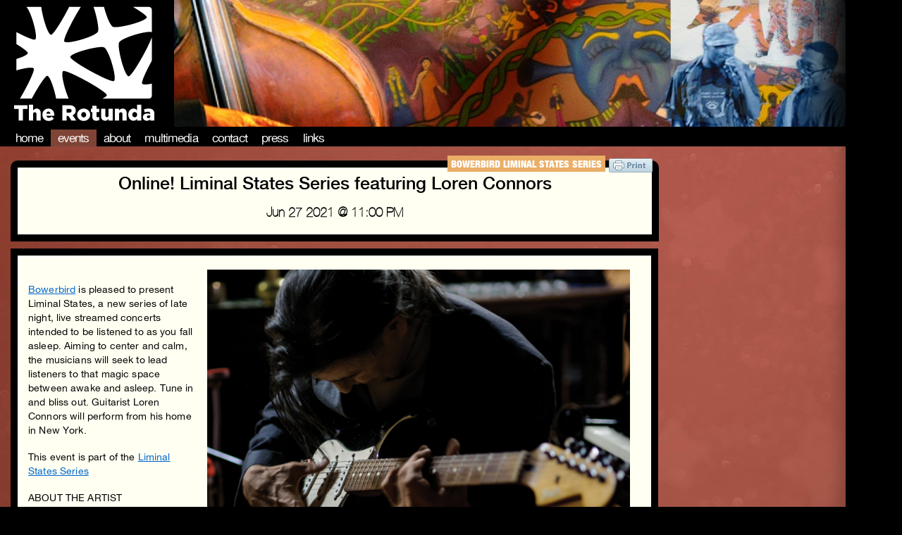

--- FILE ---
content_type: text/html; charset=utf-8
request_url: https://www.therotunda.org/event/liminal-states-featuring-loren-connors
body_size: 4477
content:
<!DOCTYPE html>
<html>
<head>
    <title>The Rotunda - Online! Liminal States Series featuring Loren Connors</title>
  <link rel="stylesheet" href="/assets/front-d5ba70524c8e2f7cc9afae1ad160e57f1cf0bdf0c3b12106912eb420f2ecd9a4.css" media="screen" />
<link rel="stylesheet" href="/assets/calendar-press-6d5204efae35e56a046442eea2a7eeba2da6d9a4c1c63685a1f772bad60b9841.css" media="screen" />
  <script src="/assets/front-c54d9f3ce07f29647ec1efcfaa7b0b05df6af879248624c5fd93d85d13f88601.js"></script>
  <!--meta property="og:title" content="The Rotunda" />
  <meta property="og:type" content="non_profit" />
  <meta property="og:url" content="http://www.therotunda.org" />
  <meta property="og:image" content="http://www.therotunda.org/" />
  <meta property="og:site_name" content="The Rotunda" />
  <meta property="fb:admins" content="8229216" /!-->
  <meta name="csrf-param" content="authenticity_token" />
<meta name="csrf-token" content="ld7Z0D9BrOWFcfkYCWL8L06syI81jW3YN8Rfmun5Tbf2xlze2fU-SN3TD5agFfi_j-XSwdMr9z7mejm9MVs5Lg" /> 
  
</head>
<body>
  <header>


<div id="wrapper" class="hfeed">
	<div id="header">
		<div id="masthead">
			<div id="branding" role="banner">
				<div id='myBanners'>
          <img class="aBanner" id="bannerThree" src="/assets/headers/building_mural-1855cf322d553564e66564edc4e4ab50d7a6ff236aec0b08c94207013a54ec4d.jpg" />
          <img class="aBanner" id="bannerTwo" src="/assets/headers/mural_mural-a48b9c7b6366e1d8f9c3ef97c83a1acbfa57988f4f95f7fa5c3f3fe86d721958.jpg" />
          <img class="aBanner" id="bannerThree" src="/assets/headers/cello_mural-759d3d5f622050c4001a3abfb838d030a745c6cf731650b347d58dc27589d8fe.jpg" />
				</div>
				<div id='myLogo'>
					<span>
  						<a href="rooturl" title="The Rotunda" rel="home">The Rotunda</a>
					</span>
				</div>
			</div>

			<div id="access" role="navigation">
  <div class="menu-header">
    <ul id="menu-rotunda-menu" class="menu">  
      <li><a href="/">Home</a></li>           
      <li class="active events"><a aria-current="page" href="/events">Events</a></li>
      <li><a href="/about">About</a></li>
      <li><a href="/multimedia">Multimedia</a></li>
      <li><a href="/contact">Contact</a></li>
      <li><a href="/press">Press</a></li>
      <li><a href="/links">Links</a></li>
    </ul>
        
      </div>
        
    

	</div>

	</div>
</div>
</header>
  
  

<div id="bodyEvent">
  <div id="container">
    <div id="content" role="main">
      <div id="singleEventHead">
          <div id="eCats">
          <span id='clickPrintS' class='event-category-me'><script>var pfHeaderImgUrl = '';var pfHeaderTagline = '';var pfdisableClickToDel = 0;var pfHideImages = 0;var pfImageDisplayStyle = 'right';var pfDisablePDF = 0;var pfDisableEmail = 0;var pfDisablePrint = 0;var pfCustomCSS = '';var pfBtVersion='1';(function(){var js, pf;pf = document.createElement('script');pf.type = 'text/javascript';if('https:' == document.location.protocol){js='https://pf-cdn.printfriendly.com/ssl/main.js'}else{js='http://cdn.printfriendly.com/printfriendly.js'}pf.src=js;document.getElementsByTagName('head')[0].appendChild(pf)})();</script><a href='http://www.printfriendly.com' style='color:#6D9F00;text-decoration:none;' class='printfriendly' onclick='window.print();return false;' title='Printer Friendly and PDF'><img style='border:none;-webkit-box-shadow:none;box-shadow:none;' src='http://cdn.printfriendly.com/button-print-blu20.png' alt='Print Friendly and PDF'/></a></span> 
            <span class='event-category-me' style='background-color:#eaae67'><a href="/event_category/bowerbird-liminal-states-series">Bowerbird Liminal States Series </a></span>
        </div>
        <div id="post-" class="">
          <h1 class="entry-title">Online! Liminal States Series featuring Loren Connors</h1>
          <h1 class='singleDateTime'>Jun 27 2021 @ 11:00 PM</h1>
        </div>
      </div>
    </div>
  </div>

<div id='singleEventBody'>
  <div id='singleEventInner'>
    <div class="entry-content">
      <img id="singleEventPoster" src="/uploads/event/picture/2204/LorenConnors_LiminalStates.png" />
      <p><p class="p1"><span class="s1"><a href="http://bowerbird.org">Bowerbird</a> is pleased to present Liminal States, a new series of late night, live streamed concerts intended to be listened to as you fall asleep. Aiming to center and calm, the musicians will seek to lead listeners to that magic space between awake and asleep. Tune in and bliss out. Guitarist Loren Connors will perform from his home in New York.</span></p><p class="p1"><span class="s1">This event is part of the <a href="https://www.bowerbird.org/liminal-states-2021/"><span class="s3">Liminal States Series</span></a></span></p><p class="p3"><span class="s1">ABOUT THE ARTIST</span></p><p class="p4"><span class="s1">Loren Connors has improvised and composed original guitar music for over four decades. His music embraces the underlying aesthetics of blues, Irish airs, blues-based rock and other genres while letting go of rigid forms. He names abstract expressionist painter Mark Rothko as his most important influence. Connors has performed solo and with many veterans of independent music such as Alan Licht, Thurston Moore, Daniel Carter, Kim Gordon, Samara Lubelski, Jandek and Keiji Haino. Connors has collaborated over the years with vocalist Suzanne Langille, including in an avant blues band called Haunted House with guitarist Andrew Burnes and percussionist Neel Murgai. His recordings have been released on Family Vineyard, Recital, Northern Spy, Drag City, and other labels.</span></p><p class="p5"><span class="s1"></span><br></p><p class="p1"><span class="s1">Admission to this online event is Free / Pay What You Wish ($20 suggested). REGISTRATION IS REQUIRED. A link will be sent to you the day of the event. The performance will start at 11:00pm Eastern Time and will run approximately 40 mins. Please register at: <a href="https://www.eventbrite.com/e/loren-connors-tickets-155993104575">https://www.eventbrite.com/e/loren-connors-tickets-155993104575</a><span class="Apple-converted-space"> </span></span></p><p class="p1"><span class="s1"><span class="Apple-converted-space"><br></span></span></p><p class="p1"><span class="s1"><span class="Apple-converted-space"><span>Other events in the Liminal States Series:</span></span></span></p><p class="p4"><span class="s2"></span><br></p><p class="p1"><span class="s1">King Britt </span></p><p class="p2"><span class="s2">Thu, Jul 8 @ 11pm</span></p><p class="p3"><span class="s3"><a href="https://www.bowerbird.org/event/king-britt-liminal-states/">https://www.bowerbird.org/event/king-britt-liminal-states/<span class="s4"></span></a></span></p><p class="p4"><span class="s2"></span><br></p><p class="p2"><span class="s2">Shahzad Ismaily</span></p><p class="p1"><span class="s1">Sun, Jul 25 @ 11pm</span></p><p class="p3"><span class="s3"><a href="https://www.bowerbird.org/event/shahzad-ismaily-liminal-states/">https://www.bowerbird.org/event/shahzad-ismaily-liminal-states/<span class="s4"></span></a></span></p><p class="p4"><span class="s2"></span><br></p><p class="p2"><span class="s2">Jupiter Blue</span></p><p class="p2"><span class="s2">Thu, Aug 5 @ 11pm</span></p><p class="p3"><span class="s3"><a href="https://www.bowerbird.org/event/jupiter-blue-liminal-states/">https://www.bowerbird.org/event/jupiter-blue-liminal-states/<span class="s4"></span></a></span></p><p class="p4"><span class="s2"></span><br></p><p class="p1"><span class="s1">claire rousay</span></p><p class="p2"><span class="s2">Sun, Aug 22 @ 11pm</span></p><p class="p3"><span class="s3"><a href="https://www.bowerbird.org/event/claire-rousay-liminal-states/">https://www.bowerbird.org/event/claire-rousay-liminal-states/<span class="s4"></span></a></span></p><p class="p4"><span class="s2"></span><br></p><p class="p2"><span class="s2">Christopher Sean Powell</span></p><p class="p2"><span class="s2">Mon, Sep 6 @ 11pm</span></p><p class="p2"><span class="s2">[ link soon ]</span></p><p class="p4"><span class="s2"></span><br></p><p class="p2"><span class="s2">Birdie Busch</span></p><p class="p2"><span class="s2">Thu, Sep 16 @ 11pm</span></p><p class="p1"><span class="s1"><span class="Apple-converted-space"></span></span></p><p class="p2"><span class="s2">[ link soon ]</span></p></p>
      <iframe id='ytplayer' type='text/html' width='640' height='390'
    src='http://www.youtube.com/embed/kTYRLpcXNlk?autoplay=0&origin=http://locahost:3000'
    frameborder='0'></iframe>
      
    </div>
  </div>
<h3 class="share">Share: </h3><!-- AddThis Button BEGIN -->
<div class="addthis_toolbox addthis_default_style addthis_32x32_style">
<a class="addthis_button_facebook"></a>
<a class="addthis_button_twitter"></a>
<a class="addthis_button_pinterest_share"></a>
<a class="addthis_button_google_plusone_share"></a>
<a class="addthis_button_compact"></a><a class="addthis_counter addthis_bubble_style"></a>
</div>
<script type="text/javascript">var addthis_config = {"data_track_addressbar":false};</script>
<script type="text/javascript" src="//s7.addthis.com/js/300/addthis_widget.js#pubid=ra-533dd4fd2de904fa"></script>
<!-- AddThis Button END -->

</div>
</div>





</div>
  
  <footer>
    <div id="footer" role="contentinfo">
    <div id="colophon">
		
    <div id='footFeat'>

    			<div id='donateFoot' class='footblock'>
    				<form action="https://www.paypal.com/cgi-bin/webscr" method="post">
    				<input type="hidden" name="cmd" value="_donations">
    				<input type="hidden" name="business" value="information@therotunda.org">
    				<input type="hidden" name="lc" value="US">
    				<input type="hidden" name="item_name" value="The Rotunda">
    				<input type="hidden" name="no_note" value="0">
    				<input type="hidden" name="currency_code" value="USD">
    				<input type="hidden" name="bn" value="PP-DonationsBF:btn_donateCC_LG.gif:NonHostedGuest">
            <input type="image" src="/assets/donate-1a19873680cb25dc5974db764808084ec76b73c9ec5188c4a66e79e6afd36f97.jpg" />

    				<img alt="" border="0" src="https://www.paypalobjects.com/WEBSCR-640-20110306-1/en_US/i/scr/pixel.gif" width="1" height="1">
    				</form>
				
		
    			</div>
    			
    			<div id='volFoot' class='footblock'>
            <img src="/assets/vol-7570c0947dc975d40cee1755c0a82dfd5582ac667e6a7ed3d528cf1fcae05808.jpg" />
    			</div>
    </div>
    			<div id='infoFoot'>
    			The Rotunda, located at 4014 Walnut Street in Philadelphia, PA, is a community-gathering place that is fueled by the belief that art is a catalyst for social change and that the arts can lead to the formation of meaningful partnerships between the University of Pennsylvania and surrounding neighborhoods. Over 300 events are offered every year, including live music, film, spoken word, theater, art, dance, education, youth programs, arts incubation, and various experimental genres. As an alcohol-free, smoke-free venue, The Rotunda provides a critical social alternative for all ages. At its core, The Rotunda is a shared space fostering learning, enrichment, and community support while empowering the public to present, produce, and promote their work.
    			</div>
    		</div><!-- #colophon -->

    	</div><!-- #footer -->

    </div><!-- #wrapper -->


    </div>
    <div id="drakeModal">
    	<div id='closeModal'>Click to Close</div>
    	<iframe class="youtube-player" type="text/html" width="640" height="385" src="http://www.youtube.com/embed/VIDEO_ID" frameborder="0">
    	</iframe>

    </div>
    <div id="greyOut">
    </div>
    

  </footer> 
   
</body>
</html>


--- FILE ---
content_type: text/css
request_url: https://www.therotunda.org/assets/front-d5ba70524c8e2f7cc9afae1ad160e57f1cf0bdf0c3b12106912eb420f2ecd9a4.css
body_size: 10024
content:
html,body,div,span,applet,object,iframe,h1,h2,h3,h4,h5,h6,p,blockquote,pre,a,abbr,acronym,address,big,cite,code,del,dfn,em,font,img,ins,kbd,q,s,samp,small,strike,strong,sub,sup,tt,var,b,u,i,center,dl,dt,dd,ol,ul,li,fieldset,form,label,legend,table,caption,tbody,tfoot,thead,tr,th,td{background:transparent;border:0;margin:0;padding:0;vertical-align:baseline}body{line-height:1;display:flex;flex-direction:column}h1,h2,h3,h4,h5,h6{clear:both;font-weight:normal}ol,ul{list-style:none}blockquote{quotes:none}blockquote:before,blockquote:after{content:"";content:none}del{text-decoration:line-through}table{border-collapse:collapse;border-spacing:0}a img{border:none}@font-face{font-family:"HelveticaNeueBoldItalic";src:url(/assets/fonts/helveticaneuebolditalic-webfont-6ac3c5fb5f5e2729fae3760c90901f24bd782b5ff9f68e0b0d24453bd681be4f.woff) format("woff"),url(/assets/fonts/helveticaneuebolditalic-webfont-ecee74e001721435ad87856ce87ead25167b44f36cc6496bed024a8f485a2294.ttf) format("truetype");font-weight:normal;font-style:normal}@font-face{font-family:"HelveticaNeueUltraLightItalic";src:url(/assets/fonts/helveticaneueultralightitalic-webfont-dcd4f0d55d256955292c7076811c495312080c6beaf4aa884889b98357470770.woff) format("woff"),url(/assets/fonts/helveticaneueultralightitalic-webfont-349e0447b52fc9ea3163936a186e6ce696511b10f99d3e3bf21fb92faf58e1ef.ttf) format("truetype");font-weight:normal;font-style:normal}@font-face{font-family:"HelveticaNeueUltraLight";src:url(/assets/fonts/helveticaneueultralight-webfont-f81334d6e0e25943b9f4c9b79a3917a884cde9af2e7bf6435e719d6753dad1d5.woff) format("woff"),url(/assets/fonts/helveticaneueultralight-webfont-8eeaba22d52fbc53be4054c9405f6eb8765615a9265382e52d4a97426333907a.ttf) format("truetype");font-weight:normal;font-style:normal}@font-face{font-family:"HelveticaNeueBold";src:url(/assets/fonts/helveticaneuebold-webfont-7b303fb31aa11570d46623c62bdf0a4f16c70d68141e874b2c26fc2fb535a0fc.woff) format("woff"),url(/assets/fonts/helveticaneuebold-webfont-311f18aee570c6b55ed50c989f74505fcd515063f9a7c9084121100b5110e4ff.ttf) format("truetype");font-weight:normal;font-style:normal}@font-face{font-family:"HelveticaNeueMedium";src:url(/assets/fonts/helveticaneuemedium-webfont-2fce68251488ba3320135e73c6f03e4c617b4cd5fcc1f96ceaacff5011e6c76e.woff) format("woff"),url(/assets/fonts/helveticaneuemedium-webfont-9b4094e46c0f818cba41208e77831cef931809401e01425768ffca8612fe0e6a.ttf) format("truetype");font-weight:normal;font-style:normal}@font-face{font-family:"HelveticaNeueCondensedBold";src:url(/assets/fonts/helveticaneuecondensedbold-webfont-14151d4cb3078d95f8937acf2dc20599bf9452bdb36497273017a31b7526262a.woff) format("woff"),url(/assets/fonts/helveticaneuecondensedbold-webfont-e087e47b4cbfa787cf42cf978258c71ccde07309e4f55336759230cc01fb68b6.ttf) format("truetype");font-weight:normal;font-style:normal}@font-face{font-family:"HelveticaNeueRegular";src:url(/assets/fonts/helveticaneue-webfont-9bb7dec29233a9976b7749a6d1f1beb69678b8bc2a58dddabd9f47e39767c0ee.woff) format("woff"),url(/assets/fonts/helveticaneue-webfont-68e2b76523a2c887bf85456bf51f2f30ddaecce84f4f62c4d4001cd8f3e0f4b2.ttf) format("truetype");font-weight:normal;font-style:normal}@font-face{font-family:"HelveticaNeueCondensedBlack";src:url(/assets/fonts/helveticaneuecondensedblack-webfont-7ee40e340a7c0a3dfe4cbff699534a3d272712a181ffb9b7c17426def5086b1d.woff) format("woff"),url(/assets/fonts/helveticaneuecondensedblack-webfont-9bc03a5a5599676f48aa3b9866380b721ea97ee1a6276a335179cbfa08170939.ttf) format("truetype");font-weight:normal;font-style:normal}#container{float:left;margin:0px 0px 0 15px;width:1185px}body,input,textarea,.page-title span,.pingback a.url{font-family:"HelveticaNeueCondensedBlack", Arial, "Bitstream Charter", serif}h3#comments-title,h3#reply-title,#access .menu,#access div.menu ul,#cancel-comment-reply-link,.form-allowed-tags,#site-info,#site-title,#wp-calendar,.comment-meta,.comment-body tr th,.comment-body thead th,.entry-content label,.entry-content tr th,.entry-content thead th,.entry-meta,.entry-title,.entry-utility,#respond label,.navigation,.page-title,.pingback p,.reply,.widget-title,.wp-caption-text,input[type="submit"]{font-family:"HelveticaNeueRegular", Arial, Helvetica, "Nimbus Sans L", sans-serif}#access .menu-header,div.menu,#colophon,#branding,#main,#wrapper{margin:0px;width:1200px;margin-top:0px;padding:0 0px}body{background:#000;overflow:auto}body,input,textarea{color:#666;font-size:14px;line-height:12px}hr{background-color:#e7e7e7;border:0;clear:both;height:1px;margin-bottom:18px}p{margin-bottom:18px;font-size:14px}ul{list-style:square;margin:0 0 18px 1.5em}ol{list-style:decimal;margin:0 0 18px 1.5em}ol ol{list-style:upper-alpha}ol ol ol{list-style:lower-roman}ol ol ol ol{list-style:lower-alpha}ul ul,ol ol,ul ol,ol ul{margin-bottom:0}dl{margin:0 0 24px 0}dt{font-weight:bold}dd{margin-bottom:18px}strong{font-weight:bold}cite,em,i{font-style:italic}big{font-size:131.25%}ins{background:#ffc;text-decoration:none}blockquote{font-style:italic;padding:0 3em}blockquote cite,blockquote em,blockquote i{font-style:normal}pre{background:#f7f7f7;color:#222;line-height:18px;margin-bottom:18px;padding:1.5em}abbr,acronym{border-bottom:1px dotted #666;cursor:help}sup,sub{height:0;line-height:1;position:relative;vertical-align:baseline}sup{bottom:1ex}sub{top:0.5ex}input[type="text"],textarea{background:#f9f9f9;border:1px solid #ccc;box-shadow:inset 1px 1px 1px rgba(0,0,0,0.1);-moz-box-shadow:inset 1px 1px 1px rgba(0,0,0,0.1);-webkit-box-shadow:inset 1px 1px 1px rgba(0,0,0,0.1);padding:2px}a:link{color:#0066cc}a:visited{color:#000}a:active,a:hover{color:#600}.screen-reader-text{position:absolute;left:-9000px}#access{background:black none repeat scroll 0 0;display:block;float:left;margin:180px 0 0 0;position:relative;width:100%;z-index:9999}#access .menu-header{float:left}#access .menu-header,div.menu{font-size:13px;margin-left:12px;width:928px}#access .menu-header ul,div.menu ul{list-style:none;margin:0}#access .menu-header li,div.menu li{float:left;position:relative}#access a{color:#aaa;display:block;line-height:24px;padding:0 10px;text-decoration:none}#myLogo{text-indent:-10000px;background:url(/images/logo.png) no-repeat #000;position:absolute;z-index:10000;height:188px;width:247px;top:-6px;left:0px;margin-top:0px}#myBanners{position:relative;z-index:0;background:black}.aBanner{position:absolute;top:0px;left:0px;display:none;background:black}#mainSlider{width:565px;height:360px;background:#f6d488;position:relative;margin-top:15px;display:inline-block;float:left;line-height:18px}#innerSlider{background:#382f3b;height:340px;width:500px;margin:10px 0px 0px 14px;position:absolute;float:left;overflow:hidden}#mainSliderRBar{width:35px;height:340px;float:right;margin:10px 16px 0px 0px;background:#4b3e4f}.menuActive{background:#feaa1d !important}.active.home{background:#feaa1d !important}.active.events{background:#7f4436 !important}.active.about{background:#395c83 !important}.active.media{background:#b05a48 !important}#menu-item-55.current-page-ancestor{background:#b05a48 !important}.active.contact{background:#feaa1d !important}.active.press{background:#7f4436 !important}.active.links{background:#395c83 !important}#access a{color:#aaaaaa;display:block;padding:0 10px;text-decoration:none}#menu-rotunda-menu a{font-family:"HelveticaNeueRegular";color:#ffffff !important;text-transform:lowercase;font-size:17px;letter-spacing:-0.05em}#menu-rotunda-menu{padding-top:4px}.constant-contact-signup{height:65px;margin-left:2px;margin-top:20px;overflow:hidden;padding-top:3px;width:233px;background:#000;border-radius:10px;-moz-border-radius:10px;-webkit-border-radius:10px}.constant-contact-signup h3{display:none}.constant-contact-signup p{color:#ffffff;font-family:Verdana;font-size:13px;font-weight:bold;letter-spacing:0.001em;margin-bottom:2px !important;padding-left:15px;padding-top:9px;text-align:left}#constant-contact-signup label{display:none}#constant-contact-signup{margin-left:15px;margin-top:7px;width:100%}#cc_email{width:130px}#constant-contact-signup .submit{float:right;margin-right:30px;margin-top:-21px;width:60px}#tubeFront{background:url(/images/youtube.png) no-repeat;display:block;width:100px;height:45px;float:left}#facebookFront{background:url(/images/face.png) no-repeat;display:block;width:45px;height:45px;float:left;margin-right:35px}#instaFront{background:url(/images/instagram.png) no-repeat;display:block;width:45px;height:45px;float:left;margin-right:220px;background-size:contain}#flickrFront{background:url(/images/flickr.png) no-repeat;display:block;width:100px;height:50px;float:left;margin-right:10px}.calendar td{padding-left:3px;font-family:"HelveticaNeueRegular";position:relative}.calendar-month{background:#000000;text-align:center;color:#fff;padding-left:0px;padding-top:13px;font-family:"HelveticaNeueRegular";text-transform:uppercase;font-size:16px;letter-spacing:0.1em;width:238px}.calendar tr{background:#ffffff;border:10px solid #000}.calDays{height:5px;text-align:left;padding-left:3px;max-width:2px;font-family:"HelveticaNeueRegular" !important;font-size:15px;color:#a88821;font-weight:normal !important}.frontEventLink{color:white}.frontEventLink img{height:340px;width:500px;float:left;position:relative}#frontEvents{list-style-type:none;margin:0px !important}.mainSChooser{list-style-type:none;margin:205px 0 0 4px}.mainSChooser li{color:#000;background:url(/images/circle.png) top left no-repeat;height:31px;width:31px;padding-left:9px;padding-top:3px;cursor:pointer}.topit{background:#000 !important;color:#fff}.frontVidThumb{margin-left:20px !important;margin-top:9px !important;width:150px}#listMediaHere{background:none repeat scroll 0 0 #000000;clear:both;float:left;height:155px;margin-left:13px;margin-top:8px;width:970px;border-radius:0px 0px 10px 10px;-moz-border-radius:0px 0px 10px 10px;-webkit-border-bottom-right-radius:10px;-webkit-border-bottom-left-radius:10px}#mediaSlider{width:995px;height:170px;background:#f6d488;clear:both;margin-top:45px;margin-bottom:20px;overflow:hidden}#socialMediaFront{width:565px;height:35px;margin-top:30px;padding-left:14px;float:left}#msNav{list-style-type:none;padding:0px;margin:0 0 0 10px}#msNav li{float:left;width:auto;margin-right:10px;color:#fff;font-size:17px;margin-top:5px;font-family:"HelveticaNeueRegular";text-transform:uppercase;letter-spacing:-0.05em}.separator{float:left;color:white;font-size:19px;line-height:17px;padding-right:7px;padding-top:5px}.mediaActive{color:#ba9823 !important}#msNav li a{color:#fff;text-decoration:none}#hiddenImages{width:970px;height:100px;margin-top:15px;float:left;display:block}#hiddenImages ul li{float:left;margin-right:17px;list-style-type:none}#hiddenImages ul li a img{width:100px}.frontColorBlock{display:block;height:15px;margin-top:10px;position:absolute;width:15px}#youtubeFront{height:130px;margin-top:30px;position:relative;width:970px}#youtubeFront ul{list-style-type:none;margin-left:70px;width:100%}#youtubeFront ul li{max-width:230px;float:left;margin-right:110px}#videoHidden a{margin-right:30px;margin-left:20px;width:150px}.audioItem{width:160px !important;float:left;margin-right:7px;margin-left:21px;border:5px black solid !important;height:95px;overflow:hidden !important}.videoItem{width:150px !important;float:left;margin-right:20px;margin-left:6px;margin-top:10px;z-index:10;position:relative}.audioItem p{font-size:12px;margin:0 !important;font-family:"Arial";letter-spacing:0.01em;line-height:13px}.audioItem a{font-size:12px;margin:0 !important;font-family:"Arial";letter-spacing:0.01em;line-height:15px}ul.playlist li .timing{-moz-border-radius:4px 4px 4px 4px;background-color:#5588bb;border:1px solid #99ccff;display:none;font:44%/1em monaco, "VT-100", terminal, "lucida console", courier, system;height:1em;letter-spacing:0;padding:3px 5px;position:relative !important;right:0 !important;text-align:left !important;top:0 !important;vertical-align:middle;width:auto}ul.playlist li.sm2_playing a.sm2_link,ul.playlist li.sm2_paused a.sm2_link{margin-right:1px !important}ul.playlist li a{color:#000000;display:block;font-size:12px !important;font-weight:normal;outline:medium none;position:relative;text-decoration:none;z-index:2}.cc{width:100px;height:100px;float:left;margin-right:18px;margin-left:18px;margin-top:10px}.changeImg{cursor:pointer;width:105px;height:105px}#popupimage{position:absolute;width:auto;height:auto;display:none;background:#000;top:250px;left:255px;padding:50px;z-index:9999999;border:5px white solid}.popUpImg{max-width:100px;float:left;margin-right:5px !important}.poplarge{z-index:9999999;position:relative;max-height:350px}#footer{padding-top:50px;height:320px !important;background-color:#69270a;width:1200px;float:left;clear:both}#mandrakeLink{float:left;clear:both;width:100%;margin-top:20px;text-align:right;background:white;padding-top:2px;padding-bottom:2px}#mandrakeLink a{color:black;font-family:"HelveticaNeueRegular";font-size:14px;float:right;margin-right:5px}#mandrakeLink img{float:left;clear:left;width:75%;margin:0 auto}#footFeat{margin-left:50px;float:left;clear:both;width:970px}.footblock{width:190px;height:100px;background-color:white;float:left;margin-right:133px}#infoFoot{float:left;clear:both;color:#fff;font-family:"HelveticaNeueRegular";width:950px;letter-spacing:0.07em;line-height:16px;margin-left:30px;margin-top:30px;font-size:14px;line-height:20px}.popup-contents{width:200px;height:125px;overflow:hidden}.colorBlock2{display:block;width:15px;height:15px;float:left;margin-right:4px}.event-title-month{clear:both;display:block;float:right;overflow:hidden;white-space:pre-wrap !important;width:108px !important;line-height:13px;font-family:"HelveticaNeueMedium";text-align:left}#myPopUp{position:absolute;width:250px;height:170px;display:none;background:#fff;color:#000;top:0px;left:0px;line-height:13px;padding:10px;overflow:hidden;text-align:left;z-index:998888888;font-family:"Arial";font-size:13px;line-height:14px}#myPopUp p{float:left}.cp-month-contents{float:none !important;width:85px !important}.cp-month-contents a{width:20px !important}#post-22 .entry-content{width:950px !important;padding-left:0px !important;padding-top:0px !important;padding-bottom:0px !important}.cp-empty-day{background:#000 !important}.cp-navigation div{height:30px}.cp-next-month a{padding-right:10px;text-decoration:none !important;font-size:15px !important}.cp-next-month a{color:#fff !important;text-decoration:none !important;font-size:15px !important}.cp-prev-month a{color:#fff !important;text-decoration:none !important;font-size:15px !important}.cp-next-month a:visited{color:#fff !important;text-decoration:none !important;font-size:15px !important}.cp-prev-month a{padding-left:10px}.cp-prev-month a:visited{color:#0066cc !important}#bottomCalendarKey{float:left;width:440px;height:165px;background:#000;margin-left:0px;margin-bottom:20px;color:#fff;padding-left:5px;padding-top:5px;border-radius:0px 0px 10px 10px;-moz-border-radius:0px 0px 10px 10px;-webkit-border-bottom-right-radius:10px;-webkit-border-bottom-left-radius:10px}#bottomCalendarKey a,#bottomCalendarKey a:visited{color:#fff;font-family:"HelveticaNeueRegular";font-weight:bold;margin-right:20px}#bottomCalendarPrev{float:left;width:190px;height:170px;background:black;margin-left:71px;color:white;border-radius:0px 0px 10px 10px;-moz-border-radius:0px 0px 10px 10px;-webkit-border-bottom-right-radius:10px;-webkit-border-bottom-left-radius:10px}#bottomCalendarNext{float:left;width:190px;height:170px;background:black;margin-left:35px;color:white;border-radius:0px 0px 10px 10px;-moz-border-radius:0px 0px 10px 10px;-webkit-border-bottom-right-radius:10px;-webkit-border-bottom-left-radius:10px}.calendarSM{height:150px;width:150px;border:0px !important}.calendarSM .calendar-month{padding-top:0px !important;margin-bottom:3px !important;width:100% !important}.calendarSM td{padding:0px 0px 0px 5px !important}.calendarSM td a:visited{color:#900 !important}.calendarSM td a:link{color:#900 !important}.calendarSM tr{padding:0px 0px 0px 50px !important}.calendarSM .calDays{padding:0px 0px 0px 5px !important}.calendarSM td{font-size:12px;line-height:0px;height:12px;border-top:0px !important}.calendarSM tbody{border:0px !important;margin-left:5px !important}.calendarSM caption{text-align:center}#acolorpair{float:left;font-size:13px;line-height:14px;margin-right:10px;margin-top:3px;height:20px;width:205px;overflow:hidden}.slugname{float:left;font-size:13px}#singleEventHead{width:890px;margin-top:20px;background:#fffff2;min-height:85px;color:#000;margin-bottom:10px;border:#000 solid 10px;border-radius:10px 10px 0px 0px;-moz-border-radius:10px 10px 0px 0px;-webkit-border-bottom-right-radius:0px;-webkit-border-bottom-left-radius:0px;padding:5px;line-height:39px;position:relative}.entry-title{color:#000 !important;font-family:"HelveticaNeueMedium" !important;text-align:center;font-weight:normal !important;font-size:25px !important;display:block}.singleDateTime{color:#000 !important;font-family:"HelveticaNeueUltraLight" !important;font-size:18px !important;text-align:center;font-weight:bold;margin-bottom:0px !important}.entry-content p{font-family:"HelveticaNeueRegular" !important;letter-spacing:0.01em;line-height:20px}.entry-content .sanc-warning{font-size:12px;line-height:1;margin-bottom:0px}.entry-content .sanc-warning:first-of-type{margin-bottom:10px}.entry-content{font-family:"HelveticaNeueRegular" !important;line-height:1.5em}.textish p{font-family:"HelveticaNeueRegular" !important;letter-spacing:0.01em;line-height:20px}.entry-content{padding:10px 20px 5px 5px !important}.entry-content iframe#ytplayer{margin:0 auto;text-align:center;position:relative;display:block;margin-top:50px}#singleEventBody{width:899px;overflow:auto;height:auto;background:#000;position:relative;color:#000;padding:10px;margin-left:15px}#singleEventBody h3.share{margin-top:20px;color:white;font-size:16px;line-height:25px}#singleEventInner{background:#fffff2;overflow:hidden;padding:10px}.event-category-me a{font-family:"HelveticaNeueRegular";color:white !important}#singleEventPoster{float:right;max-height:400px;margin-left:10px !important;margin-bottom:20px}#relatedMultimedia{height:159px;background:#000;margin-top:10px}#msNavEvent{list-style-type:none;padding-bottom:2px;margin:0px 0 0 10px;padding-top:5px;position:relative;z-index:1}#msNavEvent li{float:left;width:auto;margin-right:10px;font-family:"HelveticaNeueUltraLight" !important;color:#fff !important;font-size:15px}#msNavEvent li a{color:#fff}#hiddenAudio-event{display:none;width:840px;height:100px;margin-top:12px}#hiddenVideo-event{display:none;width:840px;height:100px;margin-top:12px}#hiddenImages-event{width:840px;height:100px;margin-top:12px}#listMediaHere-event{width:auto;height:130px;overflow:hidden;background:#000;float:left;clear:both;margin-left:38px;margin-top:-15px;position:relative;z-index:0}#aboutMain{margin-bottom:35px;color:#000;background:#fffff2;border-radius:10px 10px 0px 0px;-moz-border-radius:10px 10px 0px 0px;-webkit-border-bottom-right-radius:0px;-webkit-border-bottom-left-radius:0px;padding:10px 10px 2px 10px;border:solid 10px #000}#aboutMain p{font-size:15px;line-height:23px}#aboutMain h3{font-weight:700;margin:5px 0 12px 0;font-size:22px}#aboutMain h4{font-weight:700;margin:5px 0 12px 0;font-size:18px}#aboutRoom{margin-bottom:35px;color:#000;background:#fffff2;padding:10px;width:56%;float:right;border:solid 10px #000}#aboutRoomPic{background:#000;padding:10px;width:35%;float:left;margin-bottom:20px}#aboutSanc{margin-bottom:10px;color:#000;background:#fffff2;border-radius:0px 0px 10px 10px;-moz-border-radius:0px 0px 10px 10px;-webkit-border-bottom-right-radius:10px;-webkit-border-bottom-left-radius:10px;padding:10px;float:left;clear:both;width:56%;border:solid 10px #000}#aboutSancPic{background:#000;border-radius:0px 0px 10px 10px;-moz-border-radius:0px 0px 10px 10px;-webkit-border-bottom-right-radius:10px;-webkit-border-bottom-left-radius:10px;padding:10px;float:right;width:35%}#sancpic{width:100%}#mrpic{width:100%}#bookingInfo{background:#000;border-radius:0px;-moz-border-radius:0px;-webkit-border-radius:0px;width:170px;height:20px;padding-left:15px;padding-right:12px;padding-top:5px;color:#fff;float:right;color:#dea400;font-size:14px;position:relative;top:20px;right:0px;margin-right:25px}#bookingInfo a:link,#bookingInfo a:visited{color:#feaa1d;text-decoration:none}.aboutTitle{text-indent:-99999px;background:url(/images/aboutTitle.png) no-repeat;margin-bottom:0px !important;margin-left:13px !important;width:600px;height:30px;margin-top:20px}.mainTitle{background:url(/images/mainTitle.png) no-repeat scroll 0 0 transparent;height:40px;left:660px;position:relative;text-indent:-99999px;width:265px;margin-bottom:4px !important;margin-top:15px !important}.sancTitle{text-indent:-99999px;background:url(/images/sancTitle.png) no-repeat;height:40px;margin-bottom:5px !important}#contactSidebar{width:250px;height:auto;background:#fffff2;color:#000;float:left;padding:10px;margin-left:140px;border-radius:10px 10px 0px 0px;-moz-border-radius:10px 10px 0px 0px;-webkit-border-bottom-right-radius:0px;-webkit-border-bottom-left-radius:0px;margin-bottom:10px;border:solid 10px #000;line-height:20px}#bookingInfoContact h3{color:#000;text-align:center;font-family:"HelveticaNeueCondensedBlack";font-size:25px;margin-bottom:5px !important}#contactForm{width:600px;float:left;height:auto;border:solid 10px #000;background:#fffff2;padding:10px;border-radius:10px 10px 0px 0px;-moz-border-radius:10px 10px 0px 0px;-webkit-border-bottom-right-radius:0px;-webkit-border-bottom-left-radius:0px}#contactForm h3{color:#000;font-family:"HelveticaNeueCondensedBlack";font-size:25px;margin-bottom:5px !important}#contactForm form label{line-height:25px}#contactForm form input[type="submit"]{width:60px}#contactForm form p{margin:20px 0}#contactForm form textarea{height:100px}#contactForm #otherInfo{margin:30px 0}#contactForm #otherInfo p{margin-top:20px;line-height:1.5em}#contactForm #otherInfo h3{margin-top:30px;color:#000;text-align:left;font-family:"HelveticaNeueCondensedBlack";font-size:25px}#post-2{margin-top:10px !important}#post-47{margin-top:20px !important;font-family:"HelveticaNeueRegular" !important;color:#000 !important}#contactForm p{margin-bottom:7px !important}#contactForm input,textarea{background:#dfdfdf;width:450px}.wpcf7-submit{width:70px !important}.mediaNav{background:#fffff2;width:170px;height:20px;margin-top:15px;margin-bottom:0px;margin-left:40px;padding-left:25px;padding-top:3px;color:#000;list-style-type:none}.mediaNav li{float:right;text-align:left;margin-right:15px;position:relative;left:-15px;padding-top:2px}.mediaNav li a{color:#000;text-decoration:none;font-family:"HelveticaNeueRegular";text-transform:lowercase;font-size:14px;letter-spacing:-0.05em}#photosContainer{position:relative;background:#fffff2;display:block;overflow:auto;margin-bottom:10px;padding-top:10px;padding-bottom:10px}#largeContainer{position:relative;background:#fffff2;display:block;overflow:auto}.photoset_thumb{display:none}.photoset p{display:none}#flickr_photosets{overflow:hidden;width:200px;height:173px;float:left;clear:left;position:relative;margin-left:10px}.photoset a{font-family:"Arial";font-size:12px;color:white !important;text-decoration:none !important}.photoset a:hover{color:lightblue !important}.imageHeader{width:100px;float:left;margin-bottom:3px !important;clear:none !important;font-family:"HelveticaNeueRegular";margin-top:-21px !important;color:white !important;margin-top:-30px !important;position:relative;top:30px;width:70px;left:134px;font-size:12px;background:black;text-transform:uppercase;padding-left:3px;padding-right:3px}#flickr_photosets_slider{height:auto;width:200px;position:relative;top:0.1px}#flickr_photosets .photoset{-moz-border-radius:0 !important;border:0px !important;clear:both;margin:0px !important;padding:0px 0px 0px 3px !important;background:#000;color:#fff}#flickr-controls{float:left;clear:left;font-family:"HelveticaNeueRegular";background:#000;color:#fff;width:59px;padding-left:3px !important;margin-left:10px}#flickr-up{margin-right:5px;cursor:pointer;font-family:"HelveticaNeueCondensedBlack"}#flickr-down{margin-left:5px;cursor:pointer;font-family:"HelveticaNeueCondensedBlack"}#pgDown{position:relative;left:563px;cursor:pointer;color:#fff;background:#000;padding:3px 3px 3px 3px}#pgUp{position:relative;left:572px;cursor:pointer;color:#fff;background:#000;padding:3px 3px 3px 3px}#largeImg{width:680px;border:10px black solid}#photosetArea{margin-top:19px;float:right;background:#000;margin-right:10px;overflow:hidden;padding:10px;width:389px}#largeLand{float:left;clear:both;margin-top:20px;margin-left:28px}.thumbnails{height:158px;width:400px;position:relative;top:0px}.thumbnails a img{padding-bottom:2px !important}.videoEvent{width:140px;float:left;margin-left:20px;margin-top:10px}.movieThumb{width:140px;margin-top:20px}#videoThumbContainer{width:865px;height:150px;background:#fffff2;overflow:hidden;border-radius:10px 10px 0px 0px;-moz-border-radius:10px 10px 0px 0px;-webkit-border-bottom-right-radius:0px;-webkit-border-bottom-left-radius:0px;color:black !important}.videoThumb{cursor:pointer}#videoThumbSlider{width:100000px;position:relative;left:0px;height:150px;padding-left:0px}#videoThumbSlider a{color:black !important;font-family:"HelveticaNeueRegular" !important}#left{float:left;position:relative;font-size:25px;color:#000;padding-top:67px;width:30px;height:150px;z-index:1000;background:#fffff2;cursor:pointer;padding-left:5px;-moz-border-radius:10px 10px 0px 0px;-webkit-border-bottom-right-radius:0px;-webkit-border-bottom-left-radius:0px}#right{float:right;position:relative;font-size:25px;color:#000;top:-163px;width:25px;height:150px;z-index:1000;background:#fffff2;cursor:pointer;padding-top:60px;padding-left:5px;padding-right:5px;-moz-border-radius:10px 10px 0px 0px;-webkit-border-bottom-right-radius:0px;-webkit-border-bottom-left-radius:0px}.movieThumbLink,.movieThumbLink:visited{float:left;margin-left:15px;margin-top:15px;text-decoration:none;color:white}#mainMovie{margin-top:10px}ul.insidePlay{width:750px !important;height:auto}li.insideItem{float:left !important;width:200px !important;min-height:95px;margin-bottom:5px;margin-top:10px}.even{float:right !important}#videoInfoBot{width:855px;background:#fffff2;color:black !important;font-size:14px;font-family:"Arial";line-height:20px;padding:5px !important;margin-bottom:10px}#videoInfoBot h1{color:black;margin-bottom:5px !important;font-family:"HelveticaNeueBold" !important;font-size:16px}.pressLink{color:black !important;margin-bottom:10px !important;font-weight:bold !important}#pressItem{width:890px;color:#000;background:#fffff2;padding:5px 10px 15px 10px;margin-bottom:10px;font-family:arial;font-size:14px;line-height:20px;border-radius:10px 10px 0px 0px;-moz-border-radius:10px 10px 0px 0px;-webkit-border-bottom-right-radius:0px;-webkit-border-bottom-left-radius:0px;border:solid 10px #000}.ronews{color:white !important;font-size:30px;text-transform:uppercase !important}#pressItem img{float:left;margin:0px 20px 10px 0px}#bodyHome{background:#fb1 url(/images/back.png) no-repeat;width:1200px;float:left;overflow:auto;margin-top:0px;margin-left:0px;margin-bottom:5px}#bodyEvent{background:#7f4436 url(/images/redback.png) no-repeat;width:1200px;margin-top:0px;margin-left:0px;margin-bottom:5px;overflow:auto;float:left}#bodyEvent #container{width:1000px;overflow:hidden}#bodyAbout{background:#688baf url(/images/blueback.png) no-repeat;width:1200px;margin-top:0px;margin-left:0px;margin-bottom:5px;float:left;overflow:auto}#bodyAbout #container{width:1000px}#bodyMulti{background:#c4614e url(/images/redorange.png) no-repeat;float:left;margin-top:0px;overflow:hidden;margin-bottom:5px}#bodyMulti #container{margin-top:20px;margin-bottom:20px}#bodyContact{background:#fb1 url(/images/back.png) no-repeat;float:left;overflow:auto;margin-top:0px;margin-bottom:5px}#bodyContact #container{margin-top:20px;margin-bottom:20px}.FBConnectButton_Small{position:relative;top:-5px}#bodyPress{background:#7f4436 url(/images/redback.png) no-repeat;float:left;overflow:auto;margin-top:0px;margin-bottom:5px}#bodyPress #container{margin-top:20px;margin-bottom:20px}#bodyPress #container h1{margin-top:10px;margin-bottom:20px}#bodyLinks{background:#688baf url(/images/blueback.png) no-repeat;float:left;overflow:auto;margin-top:0px;margin-bottom:5px}#bodyLinks #container{margin-top:20px;margin-bottom:20px}#bodyLinks #container h1{margin-top:10px;margin-bottom:20px}#thecolorblock{width:auto;padding:10px;float:left;margin-top:20px;clear:both}#thecolorblock h1{font-size:22px !important;margin-left:22px;margin-right:22px;text-decoration:none;color:#fff;text-transform:uppercase}.back-link{font-size:14px;margin:0 !important;font-family:"Arial";letter-spacing:0.01em;line-height:13px;color:white !important;float:left;clear:left;font-weight:bold}.eventCatImg{float:left;margin-left:20px !important;max-width:480px;border:15px black solid}.category-info{float:left;clear:both;width:740px;border:2px black solid;background:#fffff2;margin-left:0px;padding:5px 10px;margin:10px 0 50px 0}.category-info p{font-size:15px;font-family:"HelveticaNeueRegular";line-height:25px;line-height:20px;margin:10px 0}.categoryShows{float:left;clear:both}.categoryShows a{color:#600}.categoryShows a:hover{color:#900}.categoryShows h1{color:white;margin-bottom:5px;margin-left:2px}.categoryShows ul{list-style:none;margin:10px 0 0 5px;padding-left:0px}.categoryShows ul li{margin:10px 0 30px 0;font-size:12px;font-family:"HelveticaNeueBold"}#upcomingShows ul li{color:black}#upcomingShows ul li h2{margin-bottom:5px;line-height:20px}#upcomingShows ul li span{line-height:18px}#pastShows a{line-height:18px}#relatedMultimediaCat{width:910px;height:159px;background:#000;margin-top:20px;float:left;clear:left}#infoFoot{width:910px}#videoTextBot{color:black !important}#drakeModal{min-width:645px;min-height:395px;border:10px black solid;display:none;position:absolute;top:20%;left:20%;overflow:hidden;z-index:999999999999;background:white}.youtube-player{display:none}#greyOut{height:150%;width:100%;position:fixed;background:black;z-index:999999999;top:0px;left:0px;overflow:auto;opacity:0.5;display:none}#closeModal{background:url(/images/x.png) no-repeat scroll right top #fff;cursor:pointer;height:10px;padding:9px 0;text-align:center;vertical-align:middle}#smallPopUp{width:228px;padding:5px;background:white;color:black;position:relative;top:-322px}.insideCal{top:-170px !important;width:405px !important}#smallPopUp li{margin-bottom:5px}.closeSmall{cursor:pointer}#mainEventCalendar{width:960px;margin-left:20px;margin-top:25px;clear:both;float:left;display:block}#mainEventCalendar #calendarNav{margin-top:10px;font-size:16px;font-family:"HelveticaNeueRegular";font-weight:bold;text-transform:uppercase}#mainEventCalendar #calendarNav a#previousMonth{padding-left:10px;color:#fff;background:#000;border-radius:10px 0px 0px 0px;-moz-border-radius:10px 0px 0px 0px;-webkit-border-top-right-radius:0px;-webkit-border-bottom-right-radius:0px;-webkit-border-bottom-left-radius:0px;padding-top:10px;width:210px !important;float:left}#mainEventCalendar #calendarNav #currentMonth{float:left;clear:none;display:inline-block;color:#fff;background:#000;font-family:"HelveticaNeueRegular";font-size:22px !important;padding-top:10px;text-transform:uppercase;font-weight:normal !important;letter-spacing:-0.07em;width:538px !important;text-align:center}#mainEventCalendar #calendarNav a#nextMonth{padding-right:9px;float:left;color:#fff;background:#000;text-align:right;width:183px !important;border-radius:0px 10px 0px 0px;-moz-border-radius:0px 10px 0px 0px;-webkit-border-top-right-radius:10px;width:183px !important;padding-top:10px}#mainEventCalendar #calendarNav a{text-decoration:none}#mainEventCalendar table{width:950px;padding-top:20px;background:#000000;border:10px solid #000000}#mainEventCalendar table tbody{width:100%}#mainEventCalendar table tbody .days-o-week th{padding:15px 0 0px 0;height:30px;width:123px !important;border:5px solid #000 !important;background:#000;color:#fff !important;font-family:"HelveticaNeueRegular";font-size:14px}#mainEventCalendar table tbody td{border:solid 1px #666666;min-height:100px;margin-bottom:0;min-height:50px;height:195px;width:115px;border-top:8px solid #000;border-bottom:8px solid #000;border-left:9px solid #000;border-right:9px solid #000;overflow:hidden;font-family:"HelveticaNeueRegular";font-size:10px;line-height:12px;padding-left:0px}#mainEventCalendar table tbody td .eventPop{display:none}#mainEventCalendar table tbody td a{margin-left:4px;font-family:"HelveticaNeueRegular";font-size:10px;line-height:12px}#mainEventCalendar table tbody td .header{width:100%;position:relative;height:25px;display:inline-block}#mainEventCalendar table tbody td .header .day{position:absolute;top:0px;left:0px;color:#fff;background:#000;width:15px;height:15px;padding:3px;font-size:14px;line-height:14px;border:0px !important}#mainEventCalendar table tbody td .colorBlocks{display:block;float:right;height:15px;position:relative;right:0;margin-top:-28px}#mainEventCalendar table tbody td .colorBlocks .colorBlock{display:block;width:15px;height:15px;position:relative;float:right}#mainEventCalendar table tbody td ul{list-style-type:none;padding-left:1px;margin-left:1px}#mainEventCalendar table tbody td.notmonth{background:#000}#bottom{float:left;clear:both;margin-bottom:100px;position:relative}#bottom #eventCategories{float:left;width:440px;height:auto;background:#000;margin-left:20px;margin-bottom:20px;color:#fff;padding-left:5px;padding-top:5px;border-radius:0px 0px 10px 10px;-moz-border-radius:0px 0px 10px 10px;-webkit-border-bottom-right-radius:10px;-webkit-border-bottom-left-radius:10px;position:relative}#bottom #eventCategories p{text-align:center}#bottom #eventCategories ul{list-style-type:none;width:100%;position:relative;height:auto}#bottom #eventCategories ul li{width:185px;display:inline-block;height:auto;margin:5px 2.5%;line-height:15px}#bottom #eventCategories ul li a{color:white;text-decoration:none}#bottom #eventCategories ul li a:visited{color:white}#bottom #eventCategories ul li a:hover{color:white}#bottom #previewCalendars{float:left;width:490px;margin-left:19px}#bottom #previewCalendars span#month{text-align:center;display:block;padding-top:5px}#bottom #previewCalendars .mini-cal{float:left;width:190px;height:170px;background:black;color:white;border-radius:0px 0px 10px 10px;-moz-border-radius:0px 0px 10px 10px;-webkit-border-bottom-right-radius:10px;-webkit-border-bottom-left-radius:10px}#bottom #previewCalendars .mini-cal table{height:150px;width:100%;border:0px !important}#bottom #previewCalendars .mini-cal table tbody{border:0px !important;margin-left:5px !important}#bottom #previewCalendars .mini-cal table tbody tr{background:black;color:white;padding:5px 0;line-height:15px !important;border:8px solid black}#bottom #previewCalendars .mini-cal table tbody tr th{color:white;float:none;height:2px;text-align:center;padding:4px;font-family:"HelveticaNeueRegular" !important;font-size:15px;font-weight:normal !important;overflow:hidden}#bottom #previewCalendars .mini-cal table tbody tr td{float:none;height:5px;text-align:left;padding:4px;color:white;font-family:"HelveticaNeueRegular" !important;font-size:15px;font-weight:normal !important;overflow:hidden}#bottom #previewCalendars .mini-cal table tbody tr td a{color:#900}#bottom #previewCalendars .mini-cal table tbody tr td a:visited{color:#900}#bottom #previewCalendars .mini-cal table tbody tr td.notmonth{color:black}#bottom #previewCalendars #lastMonth{margin-left:71px}#bottom #previewCalendars #nextMonth{margin-left:35px}#powerTip{width:300px;height:250px;white-space:normal !important}#powerTip span{display:inline-block;margin-bottom:5px}#powerTip p{width:300px;display:block;height:auto;font-family:"HelveticaNeueRegular";line-height:20px;font-size:12px}#powerTip .frontPop{height:auto;display:block;margin-bottom:5px;float:left;clear:both}#powerTip .frontPop a{display:block}#powerTip .frontPop a img{float:left;width:50px;height:auto;margin-right:10px}#powerTip .frontPop a p{margin:0px;float:left}#powerTip .frontPop a p.info{float:left;width:auto;height:auto;font-size:12px;line-height:15px}#powerTip .frontPop a p.info span{float:left}.frontPop{height:50px}.frontPop a img{float:left;height:auto}.frontPop a p{margin:0px}#calendar-widget{width:300px;height:400px;display:inline-block;position:relative;margin:15px 0 0 125px}#calendar-widget #month{color:white;font-weight:bold;font-size:20px;height:30px;line-height:40px;float:left;font-family:"HelveticaNeueUltraLight";text-transform:uppercase;margin-left:10px;color:white}#calendar-widget .mini-cal{float:left;width:300px;height:170px;background:black;color:black;text-align:center;border-radius:0px 0px 10px 10px;-moz-border-radius:0px 0px 10px 10px;-webkit-border-bottom-right-radius:10px;-webkit-border-bottom-left-radius:10px}#calendar-widget .mini-cal .calendar{width:300px !important;position:relative;border:0px !important}#calendar-widget .mini-cal .calendar tbody{border:0px !important;margin-left:5px !important}#calendar-widget .mini-cal .calendar tbody tr{background:white;color:black;padding:10px 0;line-height:28px !important}#calendar-widget .mini-cal .calendar tbody tr th{color:#a88821;float:none;height:2px;text-align:center;padding:0px 10px;font-family:"HelveticaNeueRegular" !important;font-size:15px;font-weight:normal !important;overflow:hidden}#calendar-widget .mini-cal .calendar tbody tr td{float:none;height:5px;text-align:left;height:50px;color:white;font-family:"HelveticaNeueRegular" !important;font-size:12px;font-weight:normal !important;overflow:hidden}#calendar-widget .mini-cal .calendar tbody tr td .eventPop{display:none}#calendar-widget .mini-cal .calendar tbody tr td .content_block{cursor:pointer;display:block;background-color:black;width:15px;height:15px;position:relative;top:-5px;left:2px}#calendar-widget .mini-cal .calendar tbody tr td span{position:relative;color:black;line-height:12px;top:-8px}#calendar-widget .mini-cal .calendar tbody tr td .colorBlock{display:block;width:15px;height:15px;position:relative;float:right}#calendar-widget .mini-cal .calendar tbody tr td a{position:relative;top:-8px;line-height:7px;color:black;text-decoration:none}#calendar-widget .mini-cal .calendar tbody tr td a:visited{color:#000;text-decoration:none}#calendar-widget .mini-cal .calendar tbody tr td.notmonth{color:black}#calendar-widget .mini-cal .calendar tbody tr td.notmonth span{position:relative;line-height:12px;top:-8px}#calendar-widget .mini-cal .calendar tbody .days-o-week{background:black;line-height:20px !important}#calendar-widget .mini-cal .calendar tbody .days-o-week th{font-size:1.6em;text-align:left}#emailList{width:299px;background-color:black;height:70px;display:inline-block;margin:10px 0 0 111px}#emailList p{color:white;font-family:"HelveticaNeueBold"}#emailList a{color:white;font-size:20px;text-align:center;display:block;line-height:68px;text-decoration:none}#emailList a:visited{color:white}.videoWrapper{display:none}#mediaSelector{width:400px;height:40px}#mediaSelector nav ul{list-style:none}#mediaSelector nav ul li{float:left;margin-right:20px}#mediaSelector nav ul li a{color:black;font-size:15px}#mediaSelector nav ul li a:visited{color:black}#mediaSelector nav ul li a.activeM{color:#fff}#bodyMulti #photos{background-color:transparent !important}#bodyMulti #photos .frontPagination{margin:0 0 10px 20px;display:block;background:transparent !important}#bodyMulti #photos .frontPagination a{background:transparent !important;display:inline-block;margin-right:10px;color:white}#bodyMulti #photos ul{list-style-type:none}#bodyMulti #photos ul li{float:left;width:250px;margin-right:20px;height:170px;overflow:hidden;margin-bottom:30px}#bodyMulti #videos{margin:0 auto}#bodyMulti #videos ul{list-style-type:none;float:left;clear:both}#bodyMulti #videos ul li{float:left;width:480px;margin-right:20px;height:360px;overflow:hidden;margin-bottom:30px}#bodyMulti #videos ul li p{color:white;font-size:20px}#bodyMulti #videos ul.pagination li{width:auto;margin-right:10px;height:auto;overflow:none;margin-bottom:0px}#bodyMulti #videos ul.pagination li a{color:white}#bodyMulti #audio ul{list-style-type:none}#bodyMulti #audio ul li{width:90%;margin:20px auto}#press ul.pagination{list-style-type:none}#press ul.pagination li{float:left;width:auto;margin-right:10px;height:auto;overflow:none;margin-bottom:0px}#press ul.pagination li a{font-size:15px;color:white}#eCats{display:block;position:absolute;float:left;width:auto;right:0px;top:-25px}#eCats span{padding:3px 5px;margin-top:4px;text-align:left;width:90px;margin-bottom:0px}#eCats span a{text-decoration:none;font-family:"HelveticaNeueCondensedBlack";text-transform:uppercase}#clickPrint{text-align:left;width:90px;margin-bottom:2px;font-family:"HelveticaNeueRegular";cursor:pointer;color:white;position:relative;background:transparent no-repeat right}#clickPrintS{color:black !important;background:transparent;float:right;width:56px !important}.event-category-me{background:white}.thanks{height:340px;color:white !important;text-align:center !important;font-size:50px;font-color:black}.thanks h1{line-height:90px}#new_visitor input,#new_visitor label,#new_visitor textarea{font-family:"HelveticaNeueRegular";background-color:white}#new_visitor input{height:25}#new_visitor .parsley-custom-error-message{color:#900}.truncate{overflow:hidden;position:relative;height:180px;font-family:"HelveticaNeueRegular";line-height:18px}.truncate:after{content:"";height:1em;display:block;width:100%;position:absolute;background-color:#f2f2f2;opacity:0.8;bottom:-0.3em}.upload{display:block;float:left;clear:both}.additionalImages{margin-top:50px}.additionalImages h2{text-align:center}.anEvent{cursor:pointer}#powerTip{cursor:default;background-color:#f2f2f2;-webkit-box-shadow:0 1px 1px rgba(0,0,0,0.15),0 2px 1px rgba(255,255,255,0.5) inset,0 -2px 2px #dcdcdc inset;-moz-box-shadow:0 1px 1px rgba(0,0,0,0.15),0 2px 1px rgba(255,255,255,0.5) inset,0 -2px 2px #dcdcdc inset;box-shadow:0 1px 1px rgba(0,0,0,0.15),0 2px 1px rgba(255,255,255,0.5) inset,0 -2px 2px #dcdcdc inset;border:1px solid #acacac;border-radius:6px;color:#000000;display:none;padding:10px;position:absolute;white-space:nowrap;z-index:2147483647}#powerTip:before{content:"";position:absolute}#powerTip.n:before,#powerTip.s:before{border-right:5px solid transparent;border-left:5px solid transparent;left:50%;margin-left:-5px}#powerTip.e:before,#powerTip.w:before{border-bottom:5px solid transparent;border-top:5px solid transparent;margin-top:-5px;top:50%}#powerTip.n:before{border-top:10px solid #acacac;border-top:10px solid rgba(172,172,172,0.8);bottom:-10px}#powerTip.e:before{border-right:10px solid #acacac;border-right:10px solid rgba(172,172,172,0.8);left:-10px}#powerTip.s:before{border-bottom:10px solid #acacac;border-bottom:10px solid rgba(172,172,172,0.8);top:-10px}#powerTip.w:before{border-left:10px solid #acacac;border-left:10px solid rgba(172,172,172,0.8);right:-10px}#powerTip.ne:before,#powerTip.se:before{border-right:10px solid transparent;border-left:0;left:10px}#powerTip.nw:before,#powerTip.sw:before{border-left:10px solid transparent;border-right:0;right:10px}#powerTip.ne:before,#powerTip.nw:before{border-top:10px solid #acacac;border-top:10px solid rgba(172,172,172,0.8);bottom:-10px}#powerTip.se:before,#powerTip.sw:before{border-bottom:10px solid #acacac;border-bottom:10px solid rgba(172,172,172,0.8);top:-10px}#powerTip.nw-alt:before,#powerTip.ne-alt:before,#powerTip.sw-alt:before,#powerTip.se-alt:before{border-top:10px solid #acacac;border-top:10px solid rgba(172,172,172,0.8);bottom:-10px;border-left:5px solid transparent;border-right:5px solid transparent;left:10px}#powerTip.ne-alt:before{left:auto;right:10px}#powerTip.sw-alt:before,#powerTip.se-alt:before{border-top:none;border-bottom:10px solid #acacac;border-bottom:10px solid rgba(172,172,172,0.8);bottom:auto;top:-10px}#powerTip.se-alt:before{left:auto;right:10px}#simple-modal-overlay{position:fixed;display:block;z-index:999998;top:0;left:0;width:100%;height:100%;background-color:#000000;background-position:center center;background-repeat:no-repeat;background:-webkit-gradient(radial, center center, 0, center center, 460, from(#fff), to(#291a49));background:-webkit-radial-gradient(circle, #fff, #291a49);background:-moz-radial-gradient(circle, #fff, #291a49);background:-ms-radial-gradient(circle, #fff, #291a49)}.simple-modal{width:600px;left:20px;top:20px;position:absolute;position:fixed;margin:0;color:#808080;font-family:"Helvetica Neue", Helvetica, Arial, sans-serif;font-size:13px;font-weight:normal;line-height:18px;background-color:#ffffff;border:1px solid #eaeefa;border:1px solid rgba(234,238,250,0.6);-webkit-box-shadow:0 0 10px rgba(0,0,0,0.6);-moz-box-shadow:0 0 10px rgba(0,0,0,0.6);box-shadow:0 0 10px rgba(0,0,0,0.6);z-index:999999;border-radius:6px;-webkit-border-radius:6px;-moz-border-radius:6px}.simple-modal .simple-modal-header{padding:5px 15px;margin:0;border-bottom:1px solid #eeeeee}.simple-modal .simple-modal-header h1{margin:0;color:#404040;font-size:18px;font-weight:bold;font-family:"Helvetica Neue", Helvetica, Arial, sans-serif;line-height:36px}.simple-modal a.close{position:absolute;right:15px;top:15px;color:#999;font-family:"Helvetica Neue", Helvetica, Arial, sans-serif;font-size:17px;font-weight:normal;line-height:10px;text-decoration:none}.simple-modal a.close:hover{color:#444}.simple-modal .simple-modal-body{padding:15px}.simple-modal .simple-modal-body div.contents{overflow:hidden}.simple-modal .simple-modal-body p{font-size:13px;font-weight:normal;color:#606060;line-height:18px}.simple-modal .simple-modal-body p img{display:block;margin:0 auto 10px auto}.simple-modal .simple-modal-footer{display:block;background-color:#f5f5f5;padding:14px 15px 15px;border-top:1px solid #eeeeee;-webkit-border-radius:0 0 6px 6px;-moz-border-radius:0 0 6px 6px;border-radius:0 0 6px 6px;-webkit-box-shadow:inset 0 1px 0 #fff;-moz-box-shadow:inset 0 1px 0 #fff;box-shadow:inset 0 1px 0 #fff;zoom:1;margin-bottom:0;text-align:center}.simple-modal .simple-modal-footer a.btn{text-decoration:none;cursor:pointer;display:inline-block;background-repeat:no-repeat;padding:5px 14px 6px;color:#333;font-size:13px;line-height:normal;border:1px solid transparent;-webkit-transition:0.2s linear all;-moz-transition:0.2s linear all;transition:0.2s linear all;border-radius:3px;-webkit-border-radius:3px;-moz-border-radius:3px}.simple-modal .simple-modal-footer a.btn.primary{color:#fff;text-shadow:0 1px 0 rgba(0,0,0,0.25);background-color:#999;background-repeat:repeat-x;margin-right:15px}.simple-modal .simple-modal-footer a.btn.primary:hover{border:1px solid #444;background-color:#444}.simple-modal .simple-modal-footer a.btn.secondary{padding:5px 2px 6px}.simple-modal .simple-modal-footer a.btn.secondary:hover{color:#999}.simple-modal.draggable .simple-modal-header:hover{cursor:move;background-color:#f8f8f8;-webkit-border-top-left-radius:6px;-webkit-border-top-right-radius:6px;-moz-border-radius-topleft:6px;-moz-border-radius-topright:6px;border-top-left-radius:6px;border-top-right-radius:6px}.simple-modal.loading .simple-modal-body{min-height:60px;background:transparent url(/../images/loader.gif) no-repeat center center}.simple-modal.loading .simple-modal-body div.contents{display:none}.simple-modal.loading .close,.simple-modal.loading .simple-modal-header,.simple-modal.loading .simple-modal-footer{display:none}.simple-modal.hide-header .simple-modal-header{display:none}.simple-modal.hide-footer .simple-modal-footer{display:none}input.parsley-success,select.parsley-success,textarea.parsley-success{color:#468847;background-color:#dff0d8;border:1px solid #d6e9c6}input.parsley-error,select.parsley-error,textarea.parsley-error{color:#b94a48;background-color:#f2dede;border:1px solid #eed3d7}.parsley-errors-list{margin:2px 0 3px 0;padding:0;list-style-type:none;font-size:0.9em;line-height:0.9em;opacity:0;-moz-opacity:0;-webkit-opacity:0;transition:all 0.3s ease-in;-o-transition:all 0.3s ease-in;-ms-transition:all 0.3s ease-in-;-moz-transition:all 0.3s ease-in;-webkit-transition:all 0.3s ease-in}.parsley-errors-list.filled{opacity:1}
